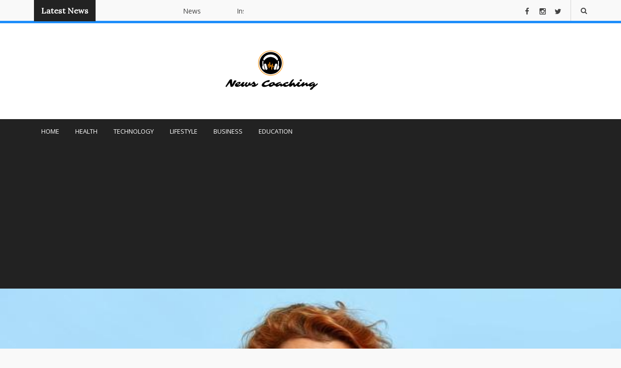

--- FILE ---
content_type: text/html; charset=UTF-8
request_url: https://newscoaching.com/things-you-should-know-about-period-hygiene
body_size: 7673
content:
<!DOCTYPE html><html class="no-js" lang="en"><head><link rel="amphtml" href="https://newscoaching.com/amp/things-you-should-know-about-period-hygiene" /><meta charset="UTF-8" /><meta http-equiv="Content-Language" content="en" /><meta http-equiv="Content-Type" content="text/html; charset=UTF-8" /><meta http-equiv="X-UA-Compatible" content="IE=edge" /><meta id="viewport" name="viewport" content="width=device-width, initial-scale=1.0"><meta name="copyright" content="News Coaching" /><link rel="shortcut icon" type="image/png" href="https://newscoaching.com/assets/logo/newscoachingfav.png" /><meta name="revisit-after" content="1 day" /><link rel="apple-touch-icon" href="https://newscoaching.com/assets/logo/newscoaching.png"><meta name="csrf-token" content=""><link rel="dns-prefetch" href="//fonts.googleapis.com" /><link rel="canonical" href="https://newscoaching.com/things-you-should-know-about-period-hygiene" /><title>Things You Should Know About Period Hygiene | News Coaching</title><meta name="description" content="While the world is adjusting itself to acknowledging menstrual conditions and women are talking about it more than ever, period hygiene is something that" /><meta name="keywords" content="sanitary, pad, pads, menstrual, blood, infections, change, use, days, may, result, two, period, replace, wearing" /><meta name="author" content="News Coaching, letmepost.org@gmail.com" /><meta name="reply-to" content="letmepost.org@gmail.com" /><meta itemprop="name" content="Things You Should Know About Period Hygiene | News Coaching" /><meta itemprop="description" content="While the world is adjusting itself to acknowledging menstrual conditions and women are talking about it more than ever, period hygiene is something that" /><meta itemprop="image" content="https://newscoaching.com/assets/logo/newscoaching.png" /><meta itemprop="keywords" content="sanitary, pad, pads, menstrual, blood, infections, change, use, days, may, result, two, period, replace, wearing" /><meta property="og:locale" content="en_US" /><meta property="og:title" content="Things You Should Know About Period Hygiene | News Coaching" /><meta property="og:type" content="website" /><meta property="og:image" itemprop="image" content="https://newscoaching.com/assets/logo/newscoaching.png" /><meta property="og:url" content="https://newscoaching.com/things-you-should-know-about-period-hygiene" /><meta property="og:description" content="While the world is adjusting itself to acknowledging menstrual conditions and women are talking about it more than ever, period hygiene is something that" /><meta name="og:email" content="letmepost.org@gmail.com"/><meta name="fb:page_id" content="News Coaching" /><meta property="og:site_name" content="News Coaching" /><meta name="twitter:card" content="summary" /><meta name="twitter:title" content="Things You Should Know About Period Hygiene | News Coaching" /><meta name="twitter:url" content="https://newscoaching.com/things-you-should-know-about-period-hygiene" /><meta name="twitter:description" content="While the world is adjusting itself to acknowledging menstrual conditions and women are talking about it more than ever, period hygiene is something that" /><meta name="twitter:image" content="https://newscoaching.com/assets/logo/newscoaching.png" /><meta name="twitter:image:alt" content="Awesome News Blogs | News Coaching" /><meta name="twitter:site" content="@News Coaching" /><script type="application/ld+json" class="yoast-schema-graph">{ "@context": "https://schema.org", "@graph": [{ "@type": [ "Person", "Organization" ], "@id": "https://newscoaching.com/author/Admin/#person", "url": "https://newscoaching.com/author/Admin", "name": "Henry", "logo": { "@type": "ImageObject", "url": "https://static.letmepost.org/images/guest-blogger-150.png" }, "image": { "@type": "ImageObject", "url": "https://static.letmepost.org/images/guest-blogger-150.png" } },{ "@type": "WebSite", "@id": "https://newscoaching.com/#website", "url": "https://newscoaching.com", "name": "News Coaching", "publisher": { "@id": "https://newscoaching.com/#person" }, "inLanguage": "en-US" },{ "@type": "ImageObject", "@id": "https://newscoaching.com/things-you-should-know-about-period-hygiene/#primaryImage", "url": "https://static.letmepost.org/images/uploads/22/02/1643913125.jpg", "width": "626", "height": "417" },{ "@type": "BlogPosting", "headline": "Things You Should Know About Period Hygiene", "datePublished": "2022-02-18T08:41:50+00:00", "dateModified": "2023-07-25T11:43:22+00:00", "author": { "@type": "Person", "name": "Henry" }, "publisher": { "@id": "https://newscoaching.com/author/Admin/#person" }, "description": "While the world is adjusting itself to acknowledging menstrual conditions and women are talking about it more than ever, period hygiene is something that", "@id": "https://newscoaching.com/things-you-should-know-about-period-hygiene/#richSnippet", "isPartOf": { "@id": "https://newscoaching.com/things-you-should-know-about-period-hygiene/#webpage" }, "image": { "@id": "https://newscoaching.com/things-you-should-know-about-period-hygiene/#primaryImage" }, "inLanguage": "en-US", "mainEntityOfPage": { "@id": "https://newscoaching.com/things-you-should-know-about-period-hygiene/#webpage" } }]}</script><meta charset="utf-8"><meta name="viewport" content="width=device-width, initial-scale=1"><link rel="stylesheet" href="https://cdn.letmepost.org/xpress/css/bootstrap.min.css"><link rel="stylesheet" href="https://cdn.letmepost.org/xpress/css/font-awesome.min.css"><link rel="stylesheet" href="https://cdn.letmepost.org/xpress/css/owl.carousel.css"><link rel="stylesheet" href="https://cdn.letmepost.org/xpress/css/owl.theme.css"><link rel="stylesheet" href="https://cdn.letmepost.org/xpress/css/transitions.css"><link rel="stylesheet" href="https://cdn.letmepost.org/xpress/css/ticker-style.css"><link rel="stylesheet" href="https://cdn.letmepost.org/xpress/css/magnific-popup.css"><link rel="stylesheet" href="https://cdn.letmepost.org/xpress/css/main.css"><link rel="stylesheet" href="https://cdn.letmepost.org/xpress/css/responsive.css"><link rel="stylesheet" href="https://cdn.letmepost.org/xpress/css/color.css"><script src="https://cdn.letmepost.org/xpress/js/vendor/modernizr-2.8.3-respond-1.4.2.min.js"></script><style type="text/css">.instagram-gallery .cust img {height: 200px !important;}.xp-banner-poststyle img {height: 700px !important;}</style><style type="text/css"> .site_footer_lnks ul { text-align: center; } .site_footer_lnks ul li { display: inline-block; padding-right: 40px; padding-left: 40px; border: none !important; } article.xp-post a, article.xp-post a strong { color: #1d8dfa !important; text-decoration: none; } #categories-slider .xp-category img { height: 261px; width: 360px; }</style></head><body > <div id="sliding" class="sliding"> <div class="container"> <a href="#" class="show_hide fa fa-close pull-right"></a> <form class="header-search-form" role="search" method="get" action="https://newscoaching.com"> <fieldset> <input type="text" class="form-control" name="q" placeholder="Search here..."> </fieldset> </form> </div> </div> <div id="wrapper"> <header id="header" class="xp-header xp-layout"><div class="topbar xp-layout"><div class="container"><div class="latest-new"><h3>Latest News</h3></div><div id="outer"><div id ="tick"><ul><li><a href="javacript:void(0)">News Coaching</a></li><li><a href="javacript:void(0)">Instant Publishing</a></li></ul></div><div id="tick2"></div></div><div class="search-social pull-right"><ul class="social-icon"><li><a href="https://www.facebook.com/postasguest" target="_blank"><i class="fa fa-facebook"></i></a></li><li><a href="https://www.instagram.com/postasguest" target="_blank"><i class="fa fa-instagram"></i></a></li><li><a href="https://twitter.com/postasguest" target="_blank"><i class="fa fa-twitter"></i></a></li></ul><a href="javacript:void(0)" class="btn-search fa fa-search show_hide"></a></div></div></div><div class="clearfix"></div><div class="logo-cover"><div class="container"><div class="logo-box xp-layout"><h1 class="logo"><a href="https://newscoaching.com"><img src="https://cdn.letmepost.org/logo/newscoaching.png" title="News Coaching Logo"></a></h1></div></div></div><nav id="nav" class="navbar navbar-default"><div class="container"><div class="navbar-header"><button type="button" class="navbar-toggle collapsed" data-toggle="collapse" data-target="#bs-example-navbar-collapse-1"><span class="sr-only">Toggle navigation</span><span class="icon-bar"></span><span class="icon-bar"></span><span class="icon-bar"></span></button></div><div class="collapse navbar-collapse" id="bs-example-navbar-collapse-1"><ul class="nav navbar-nav"><li class=""><a href="https://newscoaching.com">Home</a></li> <li> <a href="https://newscoaching.com/category/Care">Health</a> <ul class="dropdown-menu"> <li class=""> <a href="https://newscoaching.com/category/Care">Care</a> </li> </ul> </li> <li> <a href="https://newscoaching.com/category/Tools">Technology</a> <ul class="dropdown-menu"> <li class=""> <a href="https://newscoaching.com/category/Tools">Tools</a> </li> <li class=""> <a href="https://newscoaching.com/category/Technology">Technology</a> </li> </ul> </li> <li> <a href="https://newscoaching.com/category/Ideas">Lifestyle</a> <ul class="dropdown-menu"> <li class=""> <a href="https://newscoaching.com/category/Ideas">Ideas</a> </li> <li class=""> <a href="https://newscoaching.com/category/Home">Home</a> </li> </ul> </li> <li> <a href="https://newscoaching.com/category/Business">Business</a> <ul class="dropdown-menu"> <li class=""> <a href="https://newscoaching.com/category/Business">Business</a> </li> </ul> </li> <li> <a href="https://newscoaching.com/category/Education">Education</a> <ul class="dropdown-menu"> <li class=""> <a href="https://newscoaching.com/category/Education">Education</a> </li> </ul> </li> </ul></div></div></nav></header> <div class="xp-banner xp-layout"><div class="xp-banner-poststyle"><a href="https://newscoaching.com/things-you-should-know-about-period-hygiene"><figure> <img src="https://static.letmepost.org/images/uploads/22/02/1643913125.jpg" alt="image description"></figure></a><div class="xp-post-content"><div class="xp-post-meta"><span><a href="https://newscoaching.com/category/Care">care</a></span><span>Feb 18, 2022</span></div><a href="https://newscoaching.com/things-you-should-know-about-period-hygiene"><div class="title"><h1>Things You Should Know About Period Hygiene</h1></div></a><div class="xp-post-meta no-padding"><span><a href="https://newscoaching.com/author/Admin"><i class="fa fa-user"></i><em>Henry</em></a></span></div></div></div><div class="top-list"><div class="container"><div class="row"><div id="categories-slider" class="xp-categories"><div class="item"><div class="xp-category"><a href="https://newscoaching.com/best-contract-review-lawyer-in-uk"><figure><img src="https://static.letmepost.org/images/uploads/24/08/1723609445.png" alt="Best Contract Review Lawyer in UK" title="Best Contract Review Lawyer in UK"></figure></a><div class="category-content"><a href="https://newscoaching.com/things-you-should-know-about-period-hygiene"><div class="description"><h3>Best Contract Review Lawyer in UK</h3><p>Contract review involves a lawyer carefully examining a writ ...</p></div></a><div class="xp-post-meta"><span><a href="https://newscoaching.com/category/Business">business</a></span><span>Aug 14, 2024</span><span><a href="https://newscoaching.com/author/Admin"><i class="fa fa-user"></i><em>Henry</em></a></span></div></div></div></div><div class="item"><div class="xp-category"><a href="https://newscoaching.com/best-furniture-for-home-in-dubai"><figure><img src="https://static.letmepost.org/images/uploads/24/07/1720339276.jpg" alt="Best Furniture For Home in Dubai" title="Best Furniture For Home in Dubai"></figure></a><div class="category-content"><a href="https://newscoaching.com/things-you-should-know-about-period-hygiene"><div class="description"><h3>Best Furniture For Home in Dubai</h3><p>In Dubai, where luxury and style often go hand in hand, the ...</p></div></a><div class="xp-post-meta"><span><a href="https://newscoaching.com/category/Home">home</a></span><span>Jun 07, 2024</span><span><a href="https://newscoaching.com/author/Admin"><i class="fa fa-user"></i><em>Henry</em></a></span></div></div></div></div><div class="item"><div class="xp-category"><a href="https://newscoaching.com/which-mattress-to-buy-for-best-comfort"><figure><img src="https://static.letmepost.org/images/uploads/24/05/1716284076.jpg" alt="Which Mattress To Buy For Best Comfort" title="Which Mattress To Buy For Best Comfort"></figure></a><div class="category-content"><a href="https://newscoaching.com/things-you-should-know-about-period-hygiene"><div class="description"><h3>Which Mattress To Buy For Best Comfort</h3><p>Choosing the right mattress depends on various factors, incl ...</p></div></a><div class="xp-post-meta"><span><a href="https://newscoaching.com/category/Home">home</a></span><span>May 21, 2024</span><span><a href="https://newscoaching.com/author/Admin"><i class="fa fa-user"></i><em>Henry</em></a></span></div></div></div></div><div class="item"><div class="xp-category"><a href="https://newscoaching.com/trading-made-simple-trading-apps-user-friendly-interface"><figure><img src="https://static.letmepost.org/images/uploads/24/05/1715947989.jpg" alt="Trading Made Simple Trading Apps User Friendly Interface" title="Trading Made Simple Trading Apps User Friendly Interface"></figure></a><div class="category-content"><a href="https://newscoaching.com/things-you-should-know-about-period-hygiene"><div class="description"><h3>Trading Made Simple Trading Apps User Friendly Interface</h3><p>When it comes to navigating the complexities of financial ma ...</p></div></a><div class="xp-post-meta"><span><a href="https://newscoaching.com/category/Business">business</a></span><span>May 17, 2024</span><span><a href="https://newscoaching.com/author/Admin"><i class="fa fa-user"></i><em>Henry</em></a></span></div></div></div></div><div class="item"><div class="xp-category"><a href="https://newscoaching.com/unveiling-the-secrets-of-paint-protection-film-a-comprehensive-guide"><figure><img src="https://static.letmepost.org/images/uploads/23/11/1700538038.jpg" alt="Unveiling the Secrets of Paint Protection Film A Comprehensive Guide" title="Unveiling the Secrets of Paint Protection Film A Comprehensive Guide"></figure></a><div class="category-content"><a href="https://newscoaching.com/things-you-should-know-about-period-hygiene"><div class="description"><h3>Unveiling the Secrets of Paint Protection Film A Comprehensive Guide</h3><p>In the bustling cities of Edmonton and Sherwood Park, where ...</p></div></a><div class="xp-post-meta"><span><a href="https://newscoaching.com/category/Home">home</a></span><span>Nov 21, 2023</span><span><a href="https://newscoaching.com/author/Admin"><i class="fa fa-user"></i><em>Henry</em></a></span></div></div></div></div><div class="item"><div class="xp-category"><a href="https://newscoaching.com/manual-therapy-techniques-in-treating-acute-non-specific-back-pain"><figure><img src="https://static.letmepost.org/images/uploads/23/10/1696824253.jpg" alt="Manual Therapy Techniques in Treating Acute Non Specific Back Pain" title="Manual Therapy Techniques in Treating Acute Non Specific Back Pain"></figure></a><div class="category-content"><a href="https://newscoaching.com/things-you-should-know-about-period-hygiene"><div class="description"><h3>Manual Therapy Techniques in Treating Acute Non Specific Back Pain</h3><p>Acute non-specific back pain frequently presents itself in n ...</p></div></a><div class="xp-post-meta"><span><a href="https://newscoaching.com/category/Care">care</a></span><span>Oct 08, 2023</span><span><a href="https://newscoaching.com/author/Admin"><i class="fa fa-user"></i><em>Henry</em></a></span></div></div></div></div><div class="item"><div class="xp-category"><a href="https://newscoaching.com/pregnancy-and-pelvic-floor-physiotherapy-supporting-womens-well-being"><figure><img src="https://static.letmepost.org/images/uploads/23/09/1695184221.jpg" alt="Pregnancy and Pelvic Floor Physiotherapy Supporting Womens Well being" title="Pregnancy and Pelvic Floor Physiotherapy Supporting Womens Well being"></figure></a><div class="category-content"><a href="https://newscoaching.com/things-you-should-know-about-period-hygiene"><div class="description"><h3>Pregnancy and Pelvic Floor Physiotherapy Supporting Womens Well being</h3><p>Pregnancy is a transformative period in a woman's life, mark ...</p></div></a><div class="xp-post-meta"><span><a href="https://newscoaching.com/category/Care">care</a></span><span>Sep 19, 2023</span><span><a href="https://newscoaching.com/author/Admin"><i class="fa fa-user"></i><em>Henry</em></a></span></div></div></div></div><div class="item"><div class="xp-category"><a href="https://newscoaching.com/5-reasons-you-may-be-entitled-to-financial-compensation-after-your-accident"><figure><img src="https://static.letmepost.org/images/uploads/23/05/1684129060.png" alt="5 Reasons You May Be Entitled to Financial Compensation After Your Accident" title="5 Reasons You May Be Entitled to Financial Compensation After Your Accident"></figure></a><div class="category-content"><a href="https://newscoaching.com/things-you-should-know-about-period-hygiene"><div class="description"><h3>5 Reasons You May Be Entitled to Financial Compensation After Your Accident</h3><p>Motorcyclists are the most vulnerable on the road and are ro ...</p></div></a><div class="xp-post-meta"><span><a href="https://newscoaching.com/category/Ideas">ideas</a></span><span>Jun 09, 2023</span><span><a href="https://newscoaching.com/author/Admin"><i class="fa fa-user"></i><em>Henry</em></a></span></div></div></div></div><div class="item"><div class="xp-category"><a href="https://newscoaching.com/gate-score-validity"><figure><img src="https://static.letmepost.org/images/uploads/22/01/1643112565.jpg" alt="GATE Score Validity" title="GATE Score Validity"></figure></a><div class="category-content"><a href="https://newscoaching.com/things-you-should-know-about-period-hygiene"><div class="description"><h3>GATE Score Validity</h3><p>GATE or Graduate Aptitude Test in Engineering is a Computed ...</p></div></a><div class="xp-post-meta"><span><a href="https://newscoaching.com/category/Education">education</a></span><span>Feb 27, 2022</span><span><a href="https://newscoaching.com/author/Admin"><i class="fa fa-user"></i><em>Henry</em></a></span></div></div></div></div><div class="item"><div class="xp-category"><a href="https://newscoaching.com/hospitality-bookkeeping-software-used-by-successful-hoteliers"><figure><img src="https://static.letmepost.org/images/uploads/22/02/1644832132.jpg" alt="Hospitality Bookkeeping Software Used by Successful Hoteliers" title="Hospitality Bookkeeping Software Used by Successful Hoteliers"></figure></a><div class="category-content"><a href="https://newscoaching.com/things-you-should-know-about-period-hygiene"><div class="description"><h3>Hospitality Bookkeeping Software Used by Successful Hoteliers</h3><p>Keeping an eye on your cash flow is key to the success of yo ...</p></div></a><div class="xp-post-meta"><span><a href="https://newscoaching.com/category/Business">business</a></span><span>Feb 18, 2022</span><span><a href="https://newscoaching.com/author/Admin"><i class="fa fa-user"></i><em>Henry</em></a></span></div></div></div></div></div></div></div></div></div> <main id="main" class="xp-layout xp-single-layout "> <div id="twocolumns" class="container"> <div class="row"> <div id="content" class="col-lg-9 col-md-8 col-sm-12 col-xs-12"> <style type="text/css">.description a { color: blue !important;}</style><article class="xp-post"> <figure class="xp-hover"> <img src="https://static.letmepost.org/images/uploads/22/02/1643913125.jpg" alt="Things You Should Know About Period Hygiene" title="Things You Should Know About Period Hygiene"> <div class="ovrly"> <div class="buttons"> <a href="https://newscoaching.com/author/Admin" class="fa fa-link"></a> </div> </div> </figure> <div class="xp-post-content"> <div class="blog-header"> <div class="xp-post-meta"> <span class="date">Feb 18, 2022</span> </div> <h3><a href="https://newscoaching.com/things-you-should-know-about-period-hygiene">Things You Should Know About Period Hygiene</a></h3> <div class="xp-post-meta category-name"> <span class="xp-post-author">Post By: <a href="https://newscoaching.com/author/Admin" title="Henry">Henry</a></span> <span>Category: <a href="https://newscoaching.com/category/Care" rel="care" title="care">care</a></span> </div> </div> <div class="description"> <p>While the world is adjusting itself to acknowledging menstrual conditions and women are talking about it more than ever, period hygiene is something that has not gained enough attention. You might think your job is done when you use a pad or any of the menstrual products and successfully pass your menstrual days, it is never enough. Knowing when to change the pad, choosing the disposable ones, or avoiding multiple period products at a time is as necessary as using them.</p><p><strong>Why is period hygiene important?</strong><br>Vaginal yeast infections (also known as fungal infections) can arise if moisture is abundant in the vaginal region. This can occur as a result of anything as simple as a woman wearing the wrong undergarments, failing to thoroughly dry off after showering, or - you guessed it wearing a moistened sanitary pad for an extended amount of time.</p><p>Nine sanitary napkins are so comfortable that you forget it's there. People always need to know the time to replace their pads. Though it's nice to have a sanitary pad that feels non-existent and is inconspicuous with Niine pads on, it's also critical not to sit in menstrual blood for too long. Even if no infection occurs, wearing a moist pad will most certainly cause skin irritation. Itchy or reddish skin is a common symptom of minor dermatological irritation, and if untreated, can develop into more serious diseases. For Know the Wonderful idea for a <a target="_blank" href="https://www.stressandmentalhealth.com/can-i-lose-5kg-in-5-days/"><strong>Fast weight loss diet plan lose 5kg in 5 days</strong></a> Visit Here.</p><p><strong>1. Maintain cleanliness</strong><br>You must maintain cleanliness and hygiene throughout menstruation. Not only does it affect your health, but it is also necessary for the prevention of certain ailments such as UTIs and yeast infections. As a result, the primary and most critical maintenance is to change your pad often during your menstrual cycle.</p><p><strong>2. Use a single sanitary product at a time</strong><br>According to health professionals, you should change your sanitary napkin every four hours. Tampons must be changed every two hours if they are used. These hours, however, cannot be generalized because they are also dependent on the quality of your sanitary napkin and your unique demands. We recommend using Niine sanitary napkins for easing menstruation difficulties. Some women may have a lesser flow, while others may have significant bleeding. As a result, modify it to meet your needs.</p><p><strong>3. Change your sanitary pads more often</strong><br>Yes, you must replace it according to your needs, but make sure that you do not use the same sanitary napkin for an extended period. This is because after menstrual blood has left the body, it becomes polluted with the body's natural germs. Not just on heavy days, but also on light days, the blood becomes polluted since your pad is moist. As a result, organisms grow in wet and warm environments, which can lead to vaginal infections, urinary tract infections, and skin rashes.</p><p><strong>4. Keep changing your pads even in low flow</strong><br>You may have times when your blood flow is reduced. But that doesn't mean you shouldn't replace your sanitary pad. You should change your pad at regular intervals to keep yourself sanitary.</p><p><strong>5. Avoid multiple cleaning techniques together</strong><br>On heavier days, women typically use two sanitary napkins, a pad, and a piece of cloth, as well as tampons in conjunction with sanitary pads. While this may be useful with a strong flow, it is not a healthy solution. Two cleaning techniques would absorb more blood, and you are unlikely to replace pads frequently. This can cause infections and vaginal rashes, and if you use a tampon, you may become susceptible to TSS (Toxic shock syndrome). Instead of using two products, choose good quality<strong> </strong>pads that can hold enough blood, are lightweight, and are hygienic.</p><br /><b>Also read about: <br/><a title="The best international high schools in Tokyo Japan" href="https://newscoaching.com/the-best-international-high-schools-in-tokyo-japan">The best international high schools in Tokyo Japan</a><br /><a title="How Market Volatility Could Impact Credit Research and Risks" href="https://newscoaching.com/how-market-volatility-could-impact-credit-research-and-risks">How Market Volatility Could Impact Credit Research and Risks</a><br /><a title="Hospitality Bookkeeping Software Used by Successful Hoteliers" href="https://newscoaching.com/hospitality-bookkeeping-software-used-by-successful-hoteliers">Hospitality Bookkeeping Software Used by Successful Hoteliers</a></b> </div> <div class="xp-post-foot"> <ul class="social" style="margin-bottom: 10px;"> <li> <a class="ease-all" href="#"><i class="fa fa-facebook"></i><span class="hide-text">Facebook</span></a> </li> <li> <a class="ease-all" href="#"><i class="fa fa-twitter"></i><span class="hide-text">Twitter</span></a> </li> <li> <a class="ease-all" href="#"><i class="fa fa-google-plus"></i><span class="hide-text">Google Plus</span></a> </li> </ul> </div> </div></article> </div> <aside id="sidebar" class="col-lg-3 col-md-4 col-sm-12 col-xs-12 xp-sidebar"> <div class="row"> <div class="col-lg-12 col-md-12 col-sm-6 col-xs-6 xp-widget-box"> <div class="xp-widget"> <h4><span>about me</span></h4> <div class="about-widget"> <div class="author-img"> <div class="spinner"> <div class="inner_spin"> <span class="halfie top"></span> <span class="halfie bottom"></span> </div> <span class="fullie"><img src="https://cdn.letmepost.org/xpress/images/author.jpg" alt="image description"></span> </div> </div> <div class="description"> <h3>Henry Charle</h3> <p>Tonx cray is a commodo, exercitation you probaly a is haven’t heard of them beard cred. Base Selfies Kickstarter.</p> </div> </div> </div> </div> <div class="col-lg-12 col-md-12 col-sm-6 col-xs-6 xp-widget-box"> <div class="xp-widget xp-category"> <h4><span>Catagories</span></h4> <ul class="blog-category"> <li> <a href="https://newscoaching.com/category/Business"> <em>business</em> <i>(5)</i> </a> </li> <li> <a href="https://newscoaching.com/category/Care"> <em>care</em> <i>(4)</i> </a> </li> <li> <a href="https://newscoaching.com/category/Education"> <em>education</em> <i>(2)</i> </a> </li> <li> <a href="https://newscoaching.com/category/Home"> <em>home</em> <i>(3)</i> </a> </li> <li> <a href="https://newscoaching.com/category/Ideas"> <em>ideas</em> <i>(11084)</i> </a> </li> <li> <a href="https://newscoaching.com/category/Tools"> <em>tools</em> <i>(1)</i> </a> </li> </ul> </div> </div> </div></aside> </div> </div> </main> <footer id="footer" class="xp-layout"><div class="plugin-instagram"><div class="container-fluid"><div class="row"><h2>An Overview</h2><div id="instagram-gallery" class="instagram-gallery"><div class="item cust"><a href="https://newscoaching.com/best-contract-review-lawyer-in-uk"><img src="https://static.letmepost.org/images/uploads/24/08/1723609445.png" alt="Best Contract Review Lawyer in UK"></a></div><div class="item cust"><a href="https://newscoaching.com/best-furniture-for-home-in-dubai"><img src="https://static.letmepost.org/images/uploads/24/07/1720339276.jpg" alt="Best Furniture For Home in Dubai"></a></div><div class="item cust"><a href="https://newscoaching.com/which-mattress-to-buy-for-best-comfort"><img src="https://static.letmepost.org/images/uploads/24/05/1716284076.jpg" alt="Which Mattress To Buy For Best Comfort"></a></div><div class="item cust"><a href="https://newscoaching.com/trading-made-simple-trading-apps-user-friendly-interface"><img src="https://static.letmepost.org/images/uploads/24/05/1715947989.jpg" alt="Trading Made Simple Trading Apps User Friendly Interface"></a></div><div class="item cust"><a href="https://newscoaching.com/unveiling-the-secrets-of-paint-protection-film-a-comprehensive-guide"><img src="https://static.letmepost.org/images/uploads/23/11/1700538038.jpg" alt="Unveiling the Secrets of Paint Protection Film A Comprehensive Guide"></a></div><div class="item cust"><a href="https://newscoaching.com/manual-therapy-techniques-in-treating-acute-non-specific-back-pain"><img src="https://static.letmepost.org/images/uploads/23/10/1696824253.jpg" alt="Manual Therapy Techniques in Treating Acute Non Specific Back Pain"></a></div><div class="item cust"><a href="https://newscoaching.com/pregnancy-and-pelvic-floor-physiotherapy-supporting-womens-well-being"><img src="https://static.letmepost.org/images/uploads/23/09/1695184221.jpg" alt="Pregnancy and Pelvic Floor Physiotherapy Supporting Womens Well being"></a></div></div></div></div></div><div class="three-columns"><div class="container"><div class="row"><div class="col-lg-4 col-md-4 col-sm-4 col-xs-6 box-width"><div class="box"><img src="https://cdn.letmepost.org/logo/newscoaching.png" alt="News Coaching" /><div class="description"><p>Professional BLogging</p></div><ul class="social"><li><a class="ease-all" href="https://www.facebook.com/postasguest" target="_blank"><i class="fa fa-facebook"></i><span class="hide-text">Facebook</span></a></li><li><a class="ease-all" href="https://www.instagram.com/postasguest" target="_blank"><i class="fa fa-instagram"></i><span class="hide-text">Instagram</span></a></li><li><a class="ease-all" href="https://twitter.com/postasguest" target="_blank"><i class="fa fa-twitter"></i><span class="hide-text">Twitter</span></a></li></ul></div></div><div class="col-lg-4 col-md-4 col-sm-4 col-xs-6 box-width"><div class="box"><h2>Instagram</h2><div class="instagram"><div class="item"><a href="https://newscoaching.com/best-contract-review-lawyer-in-uk"><img src="https://static.letmepost.org/images/uploads/24/08/1723609445.png" alt="Best Contract Review Lawyer in UK"></a></div><div class="item"><a href="https://newscoaching.com/best-furniture-for-home-in-dubai"><img src="https://static.letmepost.org/images/uploads/24/07/1720339276.jpg" alt="Best Furniture For Home in Dubai"></a></div><div class="item"><a href="https://newscoaching.com/which-mattress-to-buy-for-best-comfort"><img src="https://static.letmepost.org/images/uploads/24/05/1716284076.jpg" alt="Which Mattress To Buy For Best Comfort"></a></div><div class="item"><a href="https://newscoaching.com/trading-made-simple-trading-apps-user-friendly-interface"><img src="https://static.letmepost.org/images/uploads/24/05/1715947989.jpg" alt="Trading Made Simple Trading Apps User Friendly Interface"></a></div><div class="item"><a href="https://newscoaching.com/unveiling-the-secrets-of-paint-protection-film-a-comprehensive-guide"><img src="https://static.letmepost.org/images/uploads/23/11/1700538038.jpg" alt="Unveiling the Secrets of Paint Protection Film A Comprehensive Guide"></a></div><div class="item"><a href="https://newscoaching.com/manual-therapy-techniques-in-treating-acute-non-specific-back-pain"><img src="https://static.letmepost.org/images/uploads/23/10/1696824253.jpg" alt="Manual Therapy Techniques in Treating Acute Non Specific Back Pain"></a></div><div class="item"><a href="https://newscoaching.com/pregnancy-and-pelvic-floor-physiotherapy-supporting-womens-well-being"><img src="https://static.letmepost.org/images/uploads/23/09/1695184221.jpg" alt="Pregnancy and Pelvic Floor Physiotherapy Supporting Womens Well being"></a></div><div class="item"><a href="https://newscoaching.com/5-reasons-you-may-be-entitled-to-financial-compensation-after-your-accident"><img src="https://static.letmepost.org/images/uploads/23/05/1684129060.png" alt="5 Reasons You May Be Entitled to Financial Compensation After Your Accident"></a></div><div class="item"><a href="https://newscoaching.com/gate-score-validity"><img src="https://static.letmepost.org/images/uploads/22/01/1643112565.jpg" alt="GATE Score Validity"></a></div><div class="item"><a href="https://newscoaching.com/hospitality-bookkeeping-software-used-by-successful-hoteliers"><img src="https://static.letmepost.org/images/uploads/22/02/1644832132.jpg" alt="Hospitality Bookkeeping Software Used by Successful Hoteliers"></a></div></div></div></div><div class="col-lg-4 col-md-4 col-sm-4 col-xs-6 box-width"><div class="box"><h2>NewsLetter</h2><div class="description"><p>On the other hand, we denounce with righteous nation and dislike men .</p></div><form class="form-newsletter"><fieldset><div class="form-group"><input type="text" name="name" class="form-control" placeholder="Your Name"></div><div class="form-group"><input type="email" name="email" class="form-control" placeholder="Email Address"></div><div class="form-group"><button type="submit">Subscribe</button></div></fieldset></form></div></div></div></div></div><div class="copyright"> <div class="footer-menu-wrap site_footer_lnks" role="navigation" itemscope itemtype="https://schema.org/SiteNavigationElement"> <ul id="menu-footer-menu" class="footer-menu"> <li class="menu-item menu-item-type-post_type menu-item-object-page menu-item-704"> <a href="https://newscoaching.com/page/disclaimer">Disclaimer</a> </li> <li class="menu-item menu-item-type-post_type menu-item-object-page menu-item-704"> <a href="https://newscoaching.com/page/privacy-policy">Privacy Policy</a> </li> <li class="menu-item menu-item-type-post_type menu-item-object-page menu-item-704"> <a href="https://newscoaching.com/page/terms-and-conditions">Terms &amp; Conditions</a> </li> <li class="menu-item menu-item-type-post_type menu-item-object-page menu-item-704"> <a href="https://newscoaching.com/page/write-for-us">Write For Us</a> </li> </ul> </div> <div class="container"><p>© 2026 <a href="https://newscoaching.com">News Coaching</a></p></div></div></footer> </div> <style type="text/css"> .text-tiny { font-size: .7em; } .text-small { font-size: .85em; } .text-huge { font-size: 1.8em; } .text-big { font-size: 1.4em; }</style><script src="https://cdn.letmepost.org/xpress/js/vendor/jquery.js"></script><script src="https://cdn.letmepost.org/xpress/js/vendor/bootstrap.min.js"></script><script src="https://cdn.letmepost.org/xpress/js/vendor/jquery.ticker.js"></script><script src="https://cdn.letmepost.org/xpress/js/owl.carousel.js"></script><script src="https://cdn.letmepost.org/xpress/js/isotope.pkgd.min.js"></script><script src="https://cdn.letmepost.org/xpress/js/isotop.js"></script><script src="https://cdn.letmepost.org/xpress/js/theia-sticky-sidebar.js"></script><script src="https://cdn.letmepost.org/xpress/js/vendor/jquery.magnific-popup.min.js"></script><script src="https://cdn.letmepost.org/xpress/js/vendor/velocity.min.js"></script><script src="https://cdn.letmepost.org/xpress/js/vendor/velocity.ui.min.js"></script><script src="https://cdn.letmepost.org/xpress/js/main.js"></script> <script async src="https://www.googletagmanager.com/gtag/js?id=G-5S5F8SZ3SK"></script><script> window.dataLayer = window.dataLayer || []; function gtag(){dataLayer.push(arguments);} gtag('js', new Date()); gtag('config', 'G-5S5F8SZ3SK');</script><script async src="https://pagead2.googlesyndication.com/pagead/js/adsbygoogle.js?client=ca-pub-6885199190131478" crossorigin="anonymous"></script><script defer src="https://static.cloudflareinsights.com/beacon.min.js/vcd15cbe7772f49c399c6a5babf22c1241717689176015" integrity="sha512-ZpsOmlRQV6y907TI0dKBHq9Md29nnaEIPlkf84rnaERnq6zvWvPUqr2ft8M1aS28oN72PdrCzSjY4U6VaAw1EQ==" data-cf-beacon='{"version":"2024.11.0","token":"ad8158294c924ca09af54c5a3589e90f","r":1,"server_timing":{"name":{"cfCacheStatus":true,"cfEdge":true,"cfExtPri":true,"cfL4":true,"cfOrigin":true,"cfSpeedBrain":true},"location_startswith":null}}' crossorigin="anonymous"></script>
</body></html>

--- FILE ---
content_type: text/html; charset=utf-8
request_url: https://www.google.com/recaptcha/api2/aframe
body_size: 266
content:
<!DOCTYPE HTML><html><head><meta http-equiv="content-type" content="text/html; charset=UTF-8"></head><body><script nonce="7rETPJqOO7MpcRpeDDt76A">/** Anti-fraud and anti-abuse applications only. See google.com/recaptcha */ try{var clients={'sodar':'https://pagead2.googlesyndication.com/pagead/sodar?'};window.addEventListener("message",function(a){try{if(a.source===window.parent){var b=JSON.parse(a.data);var c=clients[b['id']];if(c){var d=document.createElement('img');d.src=c+b['params']+'&rc='+(localStorage.getItem("rc::a")?sessionStorage.getItem("rc::b"):"");window.document.body.appendChild(d);sessionStorage.setItem("rc::e",parseInt(sessionStorage.getItem("rc::e")||0)+1);localStorage.setItem("rc::h",'1769409738197');}}}catch(b){}});window.parent.postMessage("_grecaptcha_ready", "*");}catch(b){}</script></body></html>

--- FILE ---
content_type: text/css
request_url: https://cdn.letmepost.org/xpress/css/main.css
body_size: 8011
content:
/*
 @Author: XpertPress
 @URL: http://rndspot.com
 This file contains the styling for the actual theme, this
 is the file you need to edit to change the look of the
 theme.
 
 This files contents are outlined below.
 01.	Theme Reset Style
 02.	Global Elements
 03.	Menu
 04.	Social
 05.	Article
 06.	Posts
 07.	Responsive
 08.	Widgets
 09.	Flexslider
 10.	Grid
*/

/* =============================================
                        Theme Reset Style
============================================= */
@import 'https://fonts.googleapis.com/css?family=Lora|Open+Sans';
* {
    margin: 0px;
    padding: 0px;
}
html{
    -webkit-font-smoothing: antialiased;
    -moz-osx-font-smoothing: grayscale;
}
body {
    background: #f9f9f9;
    color: #424242;
    font: normal 14px/24px  'Open Sans', sans-serif;
}
body h1,
body h2,
body h3,
body h4,
body h5,
body h6 {
    color: #424242;
    font-style: normal;
    font-family:  'Lora', serif;
    font-weight: 600;
    line-height: 1.2;
    text-transform: capitalize;
    margin-top: 0;
}
h1 { font-size: 24px;}
h2 { font-size: 24px;}
h3 { font-size: 18px;}
h4 { font-size: 16px;}
h5 { font-size: 14px;}
h6 { font-size: 14px;}
h1 a,
h2 a,
h3 a,
h4 a,
h5 a,
h6 a { color: #424242; transition: all 0.5s ease-in-out; }
p a { color: #424242; transition: all 0.5s ease-in-out;}
p a:hover {
    text-decoration:underline;
}
p {
    letter-spacing: normal;
    line-height: 24px;
    margin-bottom: 10px;
}
a {
    color: #424242;
    text-decoration: none;
    transition: all 0.5s ease-in-out;
}
a:hover, a:focus, a:active {
    outline: none;
    text-decoration: none;
}
ul { margin-bottom: 0px; }
figure {
    position: relative;
}
img {max-width: 100%;}
strong { color: #424242; }
iframe {
    border: none;
    float: left;
    width: 100%;
}
.wp-caption,
.wp-caption-text,
.gallery-caption,
.bypostauthor {}
.wp-caption.alignleft,
.wp-caption.alignnone { width: 100%; }
select {
    border: 1px solid #d2d2d2;
    color: #666666;
    cursor: pointer;
    display: inline-block;
    font-size: 14px;
    font-weight: normal;
    height: 40px;
    padding: 8px 12px;
    width: 100%;
}
label {
    color: #414141;
    display: block;
    font-weight: 400;
    margin-bottom: 10px;
}
button { border: none; }
textarea,
input[type="text"],
input[type="password"],
input[type="datetime"],
input[type="datetime-local"],
input[type="date"],
input[type="month"],
input[type="time"],
input[type="week"],
input[type="number"],
input[type="email"],
input[type="url"],
input[type="search"],
input[type="tel"],
input[type="color"],
.uneditable-input {
    -webkit-box-sizing: border-box;
    -moz-box-sizing: border-box;
    -o-box-sizing: border-box;
    box-sizing: border-box;
    border: 1px solid #fff;
    width:100%;
    font-size: 13px;
    font-weight: 400;
    height: 50px;
    line-height:30px;
    outline: none;
    padding: 10px;
    background:#fff;
    box-shadow:none;
    border-radius:0;
}
input:focus{
    box-shadow:none !important;
    border-color:#424242 !important;
}
form p {
    float: left;
    position: relative;
    width: 100%;
}
form p span i {
    color: #474747;
    left: 16px;
    position: absolute;
    top: 13px;
}
option { padding: 5px 15px; }
li {
    line-height: 28px;
    list-style: disc inside none;
}
ul ul { margin-left: 20px; }
ol {
    float: none;
    list-style: decimal;
    padding-left: 15px;
}
ol ol { margin-left: 20px; }
ol li {
    list-style: decimal;
    width: 100%;
}
table {
    background-color: transparent;
    max-width: 100%;
}
th { text-align: left; }
table {
    margin-bottom: 15px;
    width: 100%;
}
table > thead > tr > th,
table > tbody > tr > th,
table > tfoot > tr > th,
table > thead > tr > td,
table > tbody > tr > td,
table > tfoot > tr > td {
    border-top: 1px solid #d2d2d2;
    border: 1px solid #d2d2d2;
    line-height: 2.5;
    padding-left: 3px;
    text-align: center;
    vertical-align: top;
}
table thead tr th {
    border-top: 1px solid #d2d2d2;
    text-align: center;
    text-transform: capitalize;
}
.table > caption + thead > tr:first-child > th,
.table > colgroup + thead > tr:first-child > th,
.table > thead:first-child > tr:first-child > th,
.table > caption + thead > tr:first-child > td,
.table > colgroup + thead > tr:first-child > td,
.table > thead:first-child > tr:first-child > td { border-top: 1px solid #d2d2d2; }
table > thead > tr > th {
    border-bottom: 2px solid #d2d2d2;
    vertical-align: bottom;
}
table > caption + thead > tr:first-child > th,
table > colgroup + thead > tr:first-child > th,
table > thead:first-child > tr:first-child > th,
table > caption + thead > tr:first-child > td,
table > colgroup + thead > tr:first-child > td,
table > thead:first-child > tr:first-child > td { border-bottom: 0; }
table > tbody + tbody { border-top: 2px solid #d2d2d2; }
.table > thead > tr > th,
.table > tbody > tr > th,
.table > tfoot > tr > th,
.table > thead > tr > td,
.table > tbody > tr > td,
.table > tfoot > tr > td { padding: 6px 10px; }
dl dd { margin-left: 20px; }
address { font-style: normal; }
/* =============================================
                        Global Elements 
============================================= */
.xp-layout{
    width:100%;
    float:left;
}
.social-icon{
    text-align:center;
    border:1px solid #d4d4d4;
    border-left: none;
    padding: 14px 10px 5px;
    border-bottom:0;
    border-top:0;
}
.social-icon li{
    display:inline-block;
    overflow:hidden;
    width:32px;
}
.social-icon li a{
    display:block;
    height:15px;
    line-height:15px;
    display:block;
    text-align:center;
}
.social-icon li a i{
    color:#424242;
    display:block;
    font-size:15px;
    line-height:15px;
    text-align:center;
}
.xp-img-hover{
    left:0;
    top:0;
    opacity:0;
    width:100%;
    padding:20px;
    height:100%;
    position:absolute;
    visibility:hidden;
    z-index:2;
}
.xp-img-hover .xp-holder{
    position:relative;
    width:100%;
    height:100%;
    border:1px solid #fff;
}
.display-table{
    width:100%;
    height:100%;
    display:table;
}
.display-table-cell{
    width:100%;
    height:100%;
    display:table-cell;
    vertical-align:middle;
}
.xp-post-meta{
    font-style:normal;
    font:normal 12px/15px 'Open Sans', sans-serif;
}
.xp-post-meta span{
    display:inline-block;
    vertical-align:middle;
    position:relative;
    color: #424242;
    padding:0 15px;
    line-height:inherit;
}
.xp-post-meta span a{
    color: #424242;
}
.category-content .xp-post-meta span a{
    color: #fff;
}
.category-content .xp-post-meta span{
    color: #fff;
}
.xp-post-meta span a:hover{
    transition: all 0.5s ease-in-out;
}
.xp-banner-poststyle .xp-post-meta span{
    color: #fff;
}
.xp-banner-poststyle .xp-post-meta span a{
    color: #fff;
}
.owl-theme .owl-controls .owl-buttons div i{
    font-size: 24px;
    font-weight: bold;
    line-height: 50px;
}
.owl-theme .owl-controls .owl-buttons div{
    width: 50px;
    height: 50px;
}
.xp-post-meta span a:hover,
.xp-post-meta span a:hover em,
.xp-post-meta span a:hover i{
    text-decoration:none;
    transition: all 0.5s ease-in-out;
}
.xp-post-meta span i,
.xp-post-meta span em{
    display:inline-block;
    vertical-align:middle;
    font-style: normal;
    line-height:inherit;
}
.xp-post-meta span:after{
    content:'/';
    position:absolute;
    left: -4px;
    top: -1px;
    font-size:15px;
    line-height:18px;
}
.xp-post-meta span:first-child{padding:0 15px 0 0;}
.xp-post-meta span:first-child:after{display:none;}
.no-padding{ padding:0;}
.author-img {
    margin-bottom: 30px;
}
/* =============================================
                        Theme Style Start 
============================================= */
#wrapper{overflow:hidden;}
/* =============================================
                        Header Style 
============================================= */
#header{}
.topbar{
    height:48px;
    border-bottom:5px solid;
    -webkit-box-shadow: 0 0 10px 1px #d4d4d4;
    box-shadow: 0 0 10px 1px #d4d4d4;
}
.do-btn-round-solid{
    color: #fff;
}
.social-icon,
.btn-search{
    display:inline-block;
    vertical-align:middle;
    *display:inline;
}
.btn-search{ margin:0 0 0 20px;}
.btn-search:hover{}
.sliding {
    display:none;
    padding:4px 0;
    background: #fff;
    position:absolute;
    top:0;
    left:0;
    width:100%;
    z-index:2;
    border-bottom:5px solid #424242;
}
/*new-slides*/
.new-slides{
    padding: 7px 0;
}
.new-slides .ticker-wrapper.has-js {
    background-color: transparent;
    border-radius: 0;
    display: block;
    height: inherit;
    margin: 0;
    padding: 0;
    width: inherit;
}
.new-slides .ticker {
    background-color: transparent;
    height: inherit;
    width: 350px;
}
.new-slides .ticker-title {
    background-color: transparent;
    color: #424242;
    font-weight: normal;
    padding-top: 3px;
    text-transform: uppercase;
    font-size: 13px;
}
.new-slides .ticker-content {
    background-color: rgba(0, 0, 0, 0);
    color: #424242;
    font-weight: normal;
    padding-top: 8px;
    font-size: 13px;
}
.new-slides .ticker-swipe {
    background-color: #fff;
    display: block;
    padding-top: 9px;
}
.new-slides  .ticker-content a {
    color: #424242;
    text-decoration: none;
}
.new-slides  .ticker-content a:hover{
    text-decoration: none;
}
/*new-slides*/
/*Logo Box Area*/
.logo-cover{
    background: #fff;
    float: left;
    width: 100%;
}

.logo-box{
    padding: 40px 0;
}
.logo{
    width: 350px;
    display: block;
    margin: 0 auto 4px;
}
.logo a{ display:block;}
.logo a img{ display:block;}
.slogn{
    display:block;
    text-align:center;
    font-size:12px;
    line-height:24px;
    letter-spacing:5px;
    font-family:  'Lora', serif;
    text-transform: uppercase;
}
/*Nav Bar Section*/ 
.navbar.affix{
    top:0;
    left:0;
    width:100%;
    z-index:10;
    background:#fff;
    border-bottom: 1px solid rgb(212, 212, 212);
    box-shadow: 0 0 10px 1px rgb(212, 212, 212);
}
.navbar{
    font-size:13px;
    line-height:15px;
    margin:0;
    border:0;
    background:none;
    text-transform:uppercase;
    width: 100%;
    float: left;
    background: #222;
    border-radius: 0;
    -webkit-border-radius: 0;
    -moz-border-radius: 0;
}
.navbar ul{
    width:100%;
    border: none;
}
.navbar-collapse{ padding:0;}
.navbar ul li{
    float:none;
    display:inline-block;
    vertical-align:middle;
    *display:inline;
    line-height:normal;
    position:relative;
}
.navbar ul li a, .navbar-default .navbar-nav>li>a, .navbar-default .navbar-nav > li > a{
    padding:16px 15px;
    display:block;
    background:none;
    color:#fff;
    line-height:normal;
}
.navbar-default .navbar-nav>.active>a, .navbar-default .navbar-nav>.active>a:focus, .navbar-default .navbar-nav>.active>a:hover{
    background: #fff;
}
.navbar-default .navbar-nav>li>a:focus, .navbar-default .navbar-nav>li>a:hover{
    background-color: #ffffff;
}


.navbar ul li .dropdown-menu {
    width: 250px;
    position: absolute;
    top: 150%;
    left: 0;
    visibility: hidden;
    display: block;
    opacity: 0;
    padding: 0;
    text-align: left;
    font-size: 13px;
    line-height: normal;
    border-radius: 0;
}
.navbar ul li:hover .dropdown-menu {
    top: 100%;
    opacity: 1;
    visibility: visible;
    background: rgba(0, 0, 0, 0.9);
}
.navbar ul li .dropdown-menu li{
    width: 100%;
}
/* =============================================
                        Banner Style 
============================================= */
.xp-banner{
    width: 100%;
    float: left;
}
.xp-banner-poststyle{
    position:relative;
}
.xp-banner-poststyle figure{
    margin:0;
}
.xp-banner-poststyle figure a{ display:block;}
.xp-banner-poststyle img{
    display:block;
    width:100%;
    height:auto;
    z-index:1;
}
.xp-banner-poststyle .xp-post-meta{
    font-size: 16px;
    line-height: 1.2;
}
.xp-banner-poststyle .xp-post-content{
    position: absolute;
    bottom: 0;
    width: 100%;
    padding: 150px 20px 50px;
    background: -moz-linear-gradient(top,  rgba(0,0,0,0.01) 0%, rgba(0,0,0,0.95) 100%); /* FF3.6-15 */
    background: -webkit-linear-gradient(top,  rgba(0,0,0,0.01) 0%,rgba(0,0,0,0.95) 100%); /* Chrome10-25,Safari5.1-6 */
    background: linear-gradient(to bottom,  rgba(0,0,0,0.01) 0%,rgba(0,0,0,0.95) 100%); /* W3C, IE10+, FF16+, Chrome26+, Opera12+, Safari7+ */
    filter: progid:DXImageTransform.Microsoft.gradient( startColorstr='#00000000', endColorstr='#a6000000',GradientType=0 ); /* IE6-9 */

}
.xp-banner-poststyle .title{
    margin: 3px 0 2px;
}
.xp-banner-poststyle .title h1{
    margin:0;
    text-transform:uppercase;
    letter-spacing: 3px;
    color: #fff;
}
.xp-banner-poststyle .title h1 span{
    display:block;
}
.xp-newsupdate{
    overflow:hidden;
    background:#fbfbfb;
    padding:20px 25px 20px 40px;
    margin:0 0 30px;
}
.xp-newsupdate .title-box{float:left;}
.xp-newsupdate .title-box h2{margin:0;}
.xp-newsupdate .title-box span{display:block;}
.xp-latestnewsform{
    overflow:hidden;
    padding:5px 0 5px 25px;
}
.xp-latestnewsform .form-group{ margin:0;}
button[type="submit"]{
    display:block;
    background:#fff;
    color:#424242;
    width:100%;
    font-size:16px;
    line-height:30px;
    padding:10px;
    border-radius:0;
    font-weight:600;
}
button[type="submit"]:hover{
    background:#424242;
    color:#fff;
}
.xp-categories{    margin: 0px 0;}
.xp-categories .owl-item{
    padding:0 15px;
}
.xp-category{
    overflow:hidden;
    position:relative;
}
.xp-category figure{
    margin:0;
    position:relative;
    z-index:1;
}
.xp-category figure a{ display:block;}
.xp-category figure a img{
    display:block;
    width:100%;
    height:250px;
}
.category-content{
    left:0;
    bottom: -90px;
    position:absolute;
    z-index:2;
    width: 100%;
    padding: 85px 20px 20px;
    background: -moz-linear-gradient(top,  rgba(0,0,0,0) 0%, rgba(0,0,0, 1) 100%); /* FF3.6-15 */
    background: -webkit-linear-gradient(top,  rgba(0,0,0,0) 0%,rgba(0,0,0, 1) 100%); /* Chrome10-25,Safari5.1-6 */
    background: linear-gradient(to bottom,  rgba(0,0,0,0) 0%,rgba(0,0,0, 1) 100%); /* W3C, IE10+, FF16+, Chrome26+, Opera12+, Safari7+ */
    filter: progid:DXImageTransform.Microsoft.gradient( startColorstr='#00000000', endColorstr='#a6000000',GradientType=0 ); /* IE6-9 */
    -webkit-transition: all 500ms ease-in-out;
    -moz-transition: all 500ms ease-in-out;
    -ms-transition: all 500ms ease-in-out;
    -o-transition: all 500ms ease-in-out;
    transition: all 500ms ease-in-out;
}
.xp-category:hover .category-content{
    bottom: 0;
} 
.xp-category .xp-post-meta{
    font-size:13px;
    line-height:14px;
}
.xp-category .xp-post-meta span:after{
    font-size:13px;
    line-height:16px;
}
.category-content h3, .category-content h3 a{
    color: #fff;
}
.category-content p{
    color: #f7f7f7;
}
/* =============================================
                        TwoColumns Style 
============================================= */
/* =============================================
                        Post Style 
============================================= */
.xp-post, .xp-sidebar .xp-widget, .page #content #comment, .comment-form{
    float: left;
    width: 100%;
    background: #fff;
    margin-bottom: 30px;
    border-bottom: 3px solid;
    -webkit-box-shadow: 1px 1px 3px 0 rgba(0, 0, 0, 0.3);
    -moz-box-shadow: 1px 1px 3px 0 rgba(0, 0, 0, 0.3);
    box-shadow: 1px 1px 3px 0 rgba(0, 0, 0, 0.3);
}
.xp-post:first-child{ padding:0;}
.xp-post figure{
    float: left;
    width: 100%;
}
.xp-post figure:hover .xp-img-hover{
    visibility:visible;
    opacity:1;
    z-index:2;
}
.xp-post figure .xp-img-hover a{
    width:60px;
    height:60px;
    color:#000;
    background:rgba(255,255,255,0.95);
    display:block;
    text-align:center;
    position:absolute;
    top:20%;
    left:auto;
    right:50%;
    margin:-30px -62px 0 0;
    border:1px solid #414141;
}
.xp-post figure .xp-img-hover a:first-child{
    top:80%;
    left:50%;
    margin:-30px 0 0 -62px;
}
.xp-post figure:hover .xp-img-hover a{top:50%;}
.xp-post figure .xp-img-hover a i{
    display:block;
    line-height:60px;
    font-size:25px;
    text-align:center;
}
.xp-post figure img{
    display:block;
    position:relative;
    z-index:1;
}
.xp-post-content{
    text-align: left;
    padding: 0 15px;
    float: left;
    width: 100%;
}
.xp-post-content h3{
    text-transform: uppercase;
    margin: 5px 0 15px;
    line-height: 22px;
}
.xp-post-content .xp-post-meta span{
    padding:0 10px;
    position:relative;
}
.xp-post-content .xp-post-meta span:first-child{
    padding-left: 0;
}
.xp-post-content .xp-post-meta span:last-child{
    padding-right: 0;
}
.xp-banner-poststyle .xp-post-content .xp-post-meta span:last-child{
    color: #fff;
}
.xp-banner-poststyle .xp-post-content .xp-post-meta span a:hover{
    color: #fff !important;
}
.blog-header{
    padding: 20px 0;
}
.xp-post-content .description{
    width: 100%;
    float: left;
    text-align: left;
    margin-bottom: 20px;
}
.xp-post-content .description p{ 
    margin:0 0 14px;
}
.xp-btn-continuereading{
    display:inline-block;
    vertical-align:middle;
    padding:5px 10px;
    font-weight:600;
    text-transform:capitalize;
    line-height:14px;
    position:relative;
    margin:0 0 40px;
    float: right;
}
.xp-sidebar .xp-btn-continuereading, .three-columns-post .xp-btn-continuereading{
    float: none;
    margin: 0 auto;
    display: inline-block;
    width: 150px;
}
.xp-btn-continuereading:before,
.xp-btn-continuereading:after{
    width:1px;
    height:70%;
    display:block;
    content:'';
    left:0;
    top:15%;
    position:absolute;
}
.xp-btn-continuereading:before{
    left:auto;
    right:0;
}
.xp-post-foot{
    padding: 0 10px 4px;
}
#news-slider .item {
    margin-bottom: 1px !important;
    margin-left: 40px;
    margin-top: 0;
}
.hide-text{
    text-indent: 100%;
    white-space: nowrap;
    overflow: hidden;
    display: block;
}

.ease-all{
    -webkit-transition: all 400ms ease-in-out;
    -moz-transition: all 400ms ease-in-out;
    -o-transition: all 400ms ease-in-out;
    -ms-transition: all 400ms ease-in-out;
    transition: all 400ms ease-in-out;
}
.post-meta{
    padding-bottom: 25px;
}
/* Social Icons */
.masonry-grid .social{
    float: none;
}
.masonry-grid .social li{
    width: inherit !important;
    margin: 0 3px;
}
.masonry-grid .social li a{
    margin: 0;
}
.social{
    float: left;
    list-style-type: none;
    margin: 0;
    padding: 0;
    text-align: center;
    display: inline-flex;
}
.social li{
    list-style: none;
}
.social li a{
    display: inline-block;
    float: left;
    width: 40px;
    height: 40px;
    margin-right: 1rem;
    text-align: center;
    padding-top: 7px;
    -webkit-border-radius:20px;
    -moz-border-radius:20px;
    -o-border-radius:20px;
    -ms-border-radius:20px;
    border-radius:20px;

    /*background-color: #222;*/
    -webkit-box-shadow: inset 0 0 0 40px #222;
    -moz-box-shadow: inset 0 0 0 40px #222;
    -o-box-shadow: inset 0 0 0 40px #222;
    -ms-box-shadow: inset 0 0 0 40px #222;
    box-shadow: inset 0 0 0 40px #222;

    color: #fff;
}

.social li a:hover{
    -webkit-box-shadow: inset 0 0 0 3px #222;
    -moz-box-shadow: inset 0 0 0 3px #222;
    -o-box-shadow: inset 0 0 0 3px #222;
    -ms-box-shadow: inset 0 0 0 3px #222;
    box-shadow: inset 0 0 0 3px #222;

    color: #222;
}
.xp-post-foot .xp-post-author{
    display:block;
    padding:0;
    color:#414141;
    font-size: 13px;
}
.xp-post-foot .xp-post-author:after{ display:none;}
.xp-post-foot .xp-post-meta .xp-post-author a{
    display:inline;
    color:#414141;
}
.gallery-post .xp-gallery{
    float: left;
    width: 100%;
}
.gallery-post .xp-gallery figure{
    padding:5px;
    float:left;
    margin:0;
}
.gallery-post .xp-gallery figure.small{width:31.7%;}
.gallery-post .xp-gallery figure.large{width:68.3%;}
/* =============================================
                        Post Slider Style 
============================================= */
.xp-post.xp-post-slider .post-slider figure{ margin:0;}
.xp-post-meta.category-name span{ text-transform:uppercase;}
/* =============================================
                        Video Post Style 
============================================= */
.xp-post.xp-video-post .video iframe{
    height:470px;
    width:100%;
}
/* =============================================
                        Audio Post Style 
============================================= */
.xp-post.xp-audio-post .audio iframe{
    height:200px;
    width:100%;
}
/* =============================================
                        Blockquote Post Style 
============================================= */
.xp-post.xp-blockpuote-post .blockquote{
    position:absolute;
    top:0;
    left:0;
    width:100%;
    height:100%;
    background:rgba(255,255,255,0.75);
    z-index:2;
    padding:80px 100px;
    text-align:center;
}
.blockquote blockquote{
    border: 0 none;
    color: #000;
    font-size: 28px;
    line-height: 36px;
    margin: 0;
    padding: 0 50px 27px;
}
.writter-name{ overflow:hidden;}
.writter-name span{
    display:inline-block;
    vertical-align:middle;
    padding:0 10px;
    position:relative;
    color:#000;
    font-size:18px;
    line-height:21px;
}
.writter-name span:before,
.writter-name span:after{
    width:70px;
    height:1px;
    display:block;
    content:'';
    position:absolute;
    top:50%;
    left:100%;
    background:#b7b5b5;
}
.writter-name span:before{
    left:auto;
    right:100%;
}
.xp-post.xp-blockpuote .blockquote{
    position:static;
    background:#fbfbfb;
    color:#414141;
    padding:40px 100px;
    text-align:center;
    margin:0 0 40px;
    font-weight:normal;
}
.xp-post.xp-blockpuote .blockquote blockquote{
    font-size:18px;
    line-height:26px;
}
.next-previous{
    padding: 0 0 30px 0;
    float: left;
    width: 100%;
}
.next-previous .older-post{
    float:right;
    position:relative;
    padding:0 10px;
    margin:0 50px;
    font-weight:600;
    font-size:16px;
    text-transform:capitalize;
}
.next-previous .older-post:before,
.next-previous .older-post:after{
    content:'';
    display:block;
    width:50px;
    height:1px;
    background:#b7b5b5;
    position:absolute;
    top:50%;
    left:100%;
}
.next-previous .older-post:before{
    left:auto;
    right:100%;
}
.next-previous .older-post a{ display:block}
/* =============================================
                        Sidebar Style 
============================================= */
.xp-sidebar .xp-widget{
    width: 100%;
    float: left;
    padding:30px 10px;
    background: #fff;
    margin-bottom: 30px;
    border-bottom: 3px solid;
}
.xp-widget h4 {
    text-align: left;
    margin: 0 0 20px;
    overflow: hidden;
    line-height: normal;
    border-bottom: solid 1px;
    padding: 0 0 10px;
}
.xp-widget h4 span{
    display:inline-block;
    vertical-align:middle;
    position:relative;
}
.xp-widget .facebook-plugin{ overflow:hidden;}
.xp-widget.add img,
.xp-widget .facebook-plugin img{
    display:block;
    width:100%;
    height:auto;
}
.xp-widget .about-widget{
    text-align:center;
}
.xp-widget .about-widget .description{ padding:0 0 10px;}
/*author image section*/ 
.author-img .spinner {
    width: 200px;
    height: 200px;
    margin: 0 auto;
    cursor: pointer;
    position: relative;
}

.author-img .inner_spin {
    width: 200px;
    height: 200px;
    -webkit-transform: rotate(20deg);
    -moz-transform: rotate(20deg);
    -webkit-transition: all 1s;
    -moz-transition: all 1s;
    /* Hardware acceleration FTW! */
    -webkit-transform: translateZ(0);
    -moz-transform: translateZ(0);
}

.author-img .fullie, .author-img .halfie {
    display: block;
    margin: 0 auto;
    position: absolute;
}

.author-img .fullie {
    width: 180px;
    height: 180px;
    background: #fff;
    border-radius: 19em;
    z-index: 2;
    margin-top: -190px;
    margin-left: 10px;
}

.author-img .halfie {
    height: 100px;
    width: 200px;
    z-index: 1;
}
.author-img .halfie.top {
    border-radius: 20em 20em 0 0;
}
.author-img .halfie.bottom {
    top: 100px;
    border-radius: 0 0 19em 19em;
    background: #222;
}

.author-img .spinner:hover {
    opacity: 0.95;
}
.author-img .spinner:hover .inner_spin {
    -webkit-transform: rotate(180deg);
    -moz-transform: rotate(180deg);
}
.author-img .spinner:hover img {
    opacity: 0.25;
}

.author-img img {
    width: 180px;
    height: 180px;
    border-radius: 19em;
    opacity: 1;
    -webkit-transition: all 1s;
    -moz-transition: all 1s;
}
.recent-post ul{
    margin:0;
    padding:0;
    list-style:none;
}
.recent-post ul li{
    list-style:none;
    padding:15px 0;
    border-top:1px solid #eee;
}
.recent-post ul li:first-child{
    padding-top:0;
    border:0;
}
.recent-post ul li .post-thumb{
    float:left;
    margin:0 10px 0 0;
    overflow: hidden;
    max-width: 75px;
}
.show_hide.fa.fa-close.pull-right {
    margin: 10px 0;
}
.recent-post ul li .post-thumb a{
    display:block;
}
.recent-post ul li .post-thumb a img{
    display:block;
}
.recent-post ul li .post-thumb a img:hover{
    transform:scale(1.1)
}
.header-search-form fieldset {
    margin-right: 37px;
}
.recent-post ul li .post-data span{
    display:block;
    font:normal 12px/15px 'Open Sans', sans-serif;
}
.xp-instagram .instagram-plugin{
    list-style:none;
    padding:0;
    margin:0;
}
.instagram-plugin li{
    float:left;
    list-style:none;
    width:33.33%;
    overflow: hidden;
}
.instagram-plugin li a{ display:block;}
.instagram-plugin li a img:hover{ transform:scale(1.1)}
.xp-search-form{
    border:1px solid #b7b5b5;
    position:relative;
}
.xp-search-form fieldset{
    width: 100%;
    float: left;
}
.xp-search-form fieldset input{
    padding:0 40px 0 10px;
    height:37px;
    line-height:37px;
    border:0;
}
.xp-search-form fieldset input:focus{ border:0;}
.xp-search-form fieldset button{
    position:absolute;
    top:0;
    right:0;
    width:auto;
    height:auto;
    padding:4px 10px;
}
.blog-category{
    width: 100%;
    float: left;
    list-style:none;
    padding:0;
    margin:0;
}
.blog-category li{
    list-style:none;
    padding: 15px 0 5px ;
    border-top:1px dashed #dedede;
    float: left;
    line-height: 1.2;
    width: 100%;
}
.blog-category li:first-child{
    padding-top:0;
    border:0;
}
.blog-category li a{
    display:block;
    clear:both;
}
.blog-category li a i{ float:right;}
.blog-category li a em,
.blog-category li a i{
    font-style:normal;
}
/* =============================================
                        Footer Style 
============================================= */
#footer{
    margin-top: 30px;
}
#footer .three-columns{
    padding: 50px 0;
}
footer .plugin-instagram{
    text-align:center;
}
footer .plugin-instagram h2{
    margin: 0 0 21px;
    text-transform:uppercase;
    color: #424242;
}
.instagram-gallery{
    width: 100%;
    float: left;
}
.instagram-gallery .item{
    float:left;
    width:14.28%;
    overflow:hidden;
}
.instagram-gallery .item a{ display:block;}
.instagram-gallery .item img{
    display:block;
    width:100%;
    height:auto;
}
.instagram-gallery .item img:hover{transform: scale(1.1);}
footer .box .social-icon{
    border:0;
    padding:0;
    height:auto;
    line-height:normal;
}
footer .box .social-icon li{ line-height:normal;}
.form-newsletter{
    width: 100%;
    float: left;
}
.form-newsletter fieldset{ 
    width: 100%;
    float: left;
}
.form-newsletter fieldset .form-group{
    margin-bottom:9px;
}
.form-newsletter fieldset .form-group:nth-child(3){
    margin-bottom: 0;
}
.form-newsletter fieldset .form-group input{
    width:100%;
    background:none;
    border:1px solid #424242;
    height:35px;
    line-height:35px;
    padding-top:0;
    padding-bottom:0;
}
button[type="submit"].btn-send{
    background:#424242;
    width:180px;
    height:35px;
    line-height:35px;
    font-size:12px;
    color:#fff;
    font-weight:600;
    padding:0;
    float:left;
}
.form-newsletter fieldset .form-group button:hover,
button[type="submit"].btn-send:hover{
    background:#ccc;
    color:#424242;
}
.form-newsletter fieldset .form-group button{
    background:#424242;
    width:100%;
    height:35px;
    line-height:35px;
    color:#fff;
    font-weight: normal;
    padding:0;
}
footer h2{
    color: #f2f2f2;
}
footer .box .instagram{
    width: 100%;
    float: left;
    margin: 0 -5px;
}
footer .box .instagram .item{
    width:25%;
    float:left;
    padding:5px;
}
footer .box .instagram .item a{
    display:block;
}
footer .box .instagram .item a img:hover{ transform:scale(1.1)}
.three-columns{
    background:#000;
    width: 100%;
    float: left;
    padding:80px 0;
    color: #f2f2f2;
}
.copyright {
    float: left;
    width: 100%;
    padding: 10px 0;
}
.copyright p{
    text-align:center;
    font-size:12px;
    margin: 0;
}
/* =============================================
                        Three Columns Post Style 
============================================= */
.three-columns-post #content{ padding:0 0 50px;}
.three-columns-post .xp-post{
    padding:2px;
    border-bottom: 3px solid;
    border-top:0;
    border-radius:3px;
    margin:0 0 30px;
}
/*.three-columns-post .xp-post figure{margin:0 0 20px;}*/
.three-columns-post .xp-post-content{ padding:0 10px;}
.three-columns-post .xp-post-content h3{
    margin:0 0 5px;
    text-transform:capitalize;
    font-size:18px;
    line-height:22px;
}
.three-columns-post .xp-post-content .xp-post-meta{ padding:0 0 10px;}
.three-columns-post .xp-post-content .xp-post-meta span.date:before,
.three-columns-post .xp-post-content .xp-post-meta span.date:after{ width:30px;}
.three-columns-post .xp-post-content .description{ padding:0 0 20px;}
.three-columns-post .xp-post-content .description p{ margin:0;}
.three-columns-post .xp-post-content .xp-btn-continuereading{ margin:0 0 15px;}
.three-columns-post .xp-post-content .xp-post-foot{
    padding:0;
    border:0;
}
.post-width .masonry-grid{
    width: 100% !important;
}
.three-columns-post .xp-post-content .xp-post-foot .xp-post-author{ padding:0;}
.three-columns-post .post-social-icons{
    padding:8px 0 5px;
    width: 100%;
    float: left;
    float:none;
    text-align:center;
    border-top:1px solid #d9d9d9;
}
.three-columns-post .post-social-icons li{ width:20%;}
.catagris-tag ul li{
    display: inline-block;
}
/* =============================================
                        Masonry Post Style 
============================================= */
.xp-banner-poststyle .xp-post-meta span a{
    color: #fff;
}
.three-columns-post .portfolio-content .xp-post{border-bottom: 3px solid;}
.post-width .masonry-grid{
    width: inherit;
    padding: 0;
}
.masonry-grid{
    width:33.33%;
    float:left;
    padding:0 15px;
}
.masonry-grid .blog-header {
    padding-left: 10px;
    padding-right: 10px;
    float: left;
    padding-bottom: 11px;
    width: 100%;
}
.masonry-grid .post-social-icons{
    float: left;
    padding: 25px 10px 15px;
    width: 100%;

}
.masonry-grid .post-meta {
    padding-bottom: 15px;
}
.three-columns-post .portfolio-content .xp-post figure{ margin:0;}
.three-columns-post .portfolio-content .xp-post .xp-post-content{ padding-top:20px;}
.three-columns-post .portfolio-content .xp-post blockquote{
    border:0;
    padding:0;
    margin:0;
    font-size:14px;
    line-height:24px;
}
/* =============================================
                        About Us Page Style 
============================================= */
.aboutus main, .contactus main{
    padding: 80px 0;
    margin: 0;
}
.aboutus figure{
    margin-bottom: 20px;
}
.page #content h1{
    text-transform:uppercase;
    margin:20px 0 20px;
    font-size: 36px;
    line-height:30px;
    color: #1d8dfa;
}
.page #content .description{
    float: left;
    width: 100%;
}
#comment{ 
    width: 100%;
    float: left;
}
#comment h2{
    text-transform:uppercase;
}
.reply-form{ 
    width: 100%;
    float: left;
}
.reply-form textarea,
.header-search-form input,
.reply-form .form-control{
    border:1px solid #ebebeb;
    height:35px;
    line-height:35px;
    padding:0 10px;
    color:#424242;
    font-family: 'Open Sans', sans-serif;
    font-style:normal;
    border-radius: 3px;
    -moz-border-radius: 3px;
    -webkit-border-radius: 3px;
}
.reply-form textarea{
    height:230px;
    line-height:24px;
    resize:none;
    padding:5px 10px;
}
/* =============================================
                        Contact Us Page Style 
============================================= */
.map {
    width: 100%;
    float: left;
    height: 500px;
}
/* =============================================
                        Blog Detail Page Style 
============================================= */
.page.post-detail #content .description{ padding:0;}
.page #content .description p strong{ font-size:18px; font-weight:600;}
.xp-tags{
    width: 100%;
    float: left;
    text-align:center;
    font-family: 'Open Sans', sans-serif;
    font-style:normal;
    padding:0 0 30px;
}
.xp-tags li{
    display:inline-block;
    vertical-align:middle;
}
.xp-tags li a{
    display:block;
}
.page.post-detail #content .next-previous{
    padding: 0 0 30px;
}
.next-previous .prev-post,
.next-previous .next-post{
    float: right;
    position: relative;
    padding: 0 10px;
    margin: 0 50px;
    font-weight: 600;
    font-size: 16px;
    text-transform:capitalize;
}
.next-previous .prev-post{ float:left;}
.next-previous .prev-post:after,
.next-previous .prev-post:before,
.next-previous .next-post:after,
.next-previous .next-post:before{
    content:'';
    display:block;
    width:50px;
    height:1px;
    background:#b7b5b5;
    position:absolute;
    top:50%;
    left:100%;
}
.next-previous .prev-post:before,
.next-previous .next-post:before{
    left:auto;
    right:100%;
}
.next-previous .older-post a{ display:block}
.post-detail #comment h3{
    margin:0;
}
.post-detail #comment p{ margin:0 0 35px;}
#comment ul{
    margin:0;
    padding:0;
    list-style:none;
    width: 100%;
    float: left;
    padding:0 0 40px;
}
#comment ul li{
    border-bottom:1px solid #b7b5b5;
    list-style:none;
    float: left;
    padding: 30px 0;
}
#comment ul li .author{
    float:left;
    width: 15%;
    position:relative;
    margin:0 15px 0 0;
}
#comment .author-img img{
    width: 100px;
    height: 100px;
}
#comment ul li .author:after{
    content:'';
    display:block;
    width:100%;
    height:1px;
    position:absolute;
    top:50%;
    left:0;
    z-index:1;
}
.page.post-detail #content #comment ul li .description{
    width: 80%;
    float: left;
}
#comment .meta ul{
    padding: 0;
}
#comment .meta ul li {
    display: inline-block;
    padding: 15px 15px 0 0;
    font-weight: bold;
}
#comment .meta ul li span{
    font-weight: normal;
}
.page #content #comment ul li .description p{ margin:0;}
.page #content #comment, .page.aboutus .description, .page.contactus .description{ 
    float: left;
    width: 100%;
    background: #fff;
    padding: 30px 15px;
    margin-bottom: 30px;
    border-bottom: 3px solid;
}
.author .author-img{
    float:left;
    margin:0;
    position:relative;
    z-index:2;
}
.author .author-img img {border: 1px solid #fff;}
.meta{
    width: 100%;
    float: left;
    padding:21px 0;
    text-align:center;
    line-height:16px;
    font-size:13px;
    font-style:normal;
    font-family: 'Open Sans', sans-serif;
}
#comment .meta{
    float: none;
    width: auto;
    padding: 0;
    text-align: center;
    line-height: 16px;
    font-size: 13px;
    font-style: normal;
    font-family: 'Open Sans', sans-serif;
}
#comment .author-img {
    float: none;
    text-align: center;
    margin-bottom: 10px;
}
#comment ul li ul{ padding:0 0 0 90px;}
#comment ul li ul li{ border:0;}
#comment ul li ul li:last-child{ padding-bottom:0;}
.comment-form{
    padding: 30px 15px;
}
/*Banner Section*/
.home-slider .owl-controls .owl-buttons div{
    background:#424242;
    color:#fff;
}
.home-slider .owl-controls .owl-buttons div.owl-prev:hover,
.home-slider .owl-controls .owl-buttons div.owl-next:hover{background:rgba(66,66,66,0.5)}

.xp-hover {
    width: 100%;
    overflow: hidden;
    position: relative;
}
.xp-hover img {
    width: 100%;
    position: relative;
    top: 0;
    left: 0;
}
.xp-hover .ovrly {
    background: rgba(0, 0, 0, 0.5);
    height: 100%;
    left: 0;
    position: absolute;
    top: 0;
    width: 100%;
    opacity: 0;
    -webkit-transition: all 0.3s;
    -moz-transition: all 0.3s;
    -o-transition: all 0.3s;
    transition: all 0.3s;
    z-index: 1;
}
.xp-hover .buttons {
    position: absolute;
    top: 50%;
    left: 50%;
    -webkit-transform: translate(-50%, -50%);
    -moz-transform: translate(-50%, -50%);
    -ms-transform: translate(-50%, -50%);
    -o-transform: translate(-50%, -50%);
    transform: translate(-50%, -50%);
}
.xp-hover .buttons .fa {
    background: rgb(256, 256, 256);
    -webkit-box-shadow: 0 0 1px rgba(0, 0, 0, 0.3);
    -moz-box-shadow: 0 0 1px rgba(0, 0, 0, 0.3);
    box-shadow: 0 0 1px rgba(0, 0, 0, 0.3);
    -webkit-border-radius: 50%;
    -moz-border-radius: 50%;
    border-radius: 50%;
    display: inline-block;
    line-height: 40px;
    font-size: 16px;
    text-align: center;
    text-decoration: none;
    width: 40px;
    height: 40px;
    position: relative;
    -webkit-transition: all 0.3s;
    -moz-transition: all 0.3s;
    -o-transition: all 0.3s;
    transition: all 0.3s;
    color: rgba(50, 50, 50, 0.9);
}
.xp-hover .buttons .fa-link {
    left: -215%;
}
.xp-hover .buttons .fa-search {
    right: -215%;
}
.xp-hover:hover .buttons .fa-link {
    left: 0;
}
.xp-hover:hover .buttons .fa-search {
    right: 0;
}
.xp-hover:hover .ovrly {
    opacity: 1;
}
/*----pri loder----*/
#hola{
    width: 100vw;
    height: 100vh;
    background-color: #fff;
    position: fixed;
    z-index: 999;
}
#preloader {
    position:relative;
    width: 80px;
    height: 80px;
    top: 45%;
    margin: 0 auto;
}
#preloader span {
    position:absolute;
    border: 8px solid #1d8dfa;
    border-top: 8px solid transparent;
    border-radius:999px;
}

#preloader span:nth-child(1){
    width:80px;
    height:80px;
    animation: spin-1 2s infinite linear;
}
#preloader span:nth-child(2){
    top: 20px;
    left: 20px;
    width:40px;
    height:40px;
    animation: spin-2 1s infinite linear;
}
@keyframes spin-1 {
    0% {transform: rotate(360deg); opacity: 1;}
    50% {transform: rotate(180deg); opacity: 0.5;}
    100% {transform: rotate(0deg); opacity: 1;}
}
@keyframes spin-2 {
    0% {transform: rotate(0deg); opacity: 0.5;}
    50% {transform: rotate(180deg); opacity: 1;}
    100% {transform: rotate(360deg); opacity: 0.5;}
}
/*----xp-banner-grid----*/
.xp-banner-grid-space{
    margin-top: 60px;
}
.xp-single-layout{
    margin-top: 30px;
}
.top-list{
    margin: 30px 0;
}
.xp-bainner {
    overflow: hidden;
    position: relative;
}
.xp-banner-grid .title {
    margin: 3px 0 15px;
}
.xp-banner-grid .xp-post-content{
    width: 100%;
    bottom: -110px;
    transition: all 500ms ease-in-out 0s;
}
.xp-post-meta2{
    padding-top: 20px;
}
.xp-bainner:hover .xp-post-content{
    bottom: 0;
}
.xp-right-bnner{
    margin-bottom: 13px;
}
.no-sapac{
    margin-bottom: 0;
}
.latest-new {
    background-color: #222222;
    display: inline-block;
    vertical-align: top;
    padding: 0 15px;
    margin-right: 5px;
}
.latest-new h3{
    color: #fff;
    line-height: 1.5;
    font-size: 16px;
    margin: 10px 0;
}
#tick li, #tick2 li { list-style-type:none; float:left; padding-right:0px; position:absolute; left:0px;}
#tick, #tick2 { position:relative; display:block; width:5000px; margin:0; content:""; display:table; height:0px; }
#outer{width:300px;height:25px; overflow:hidden; margin-top: 9px; display: inline-block;}
#outer a {text-decoration:none;}